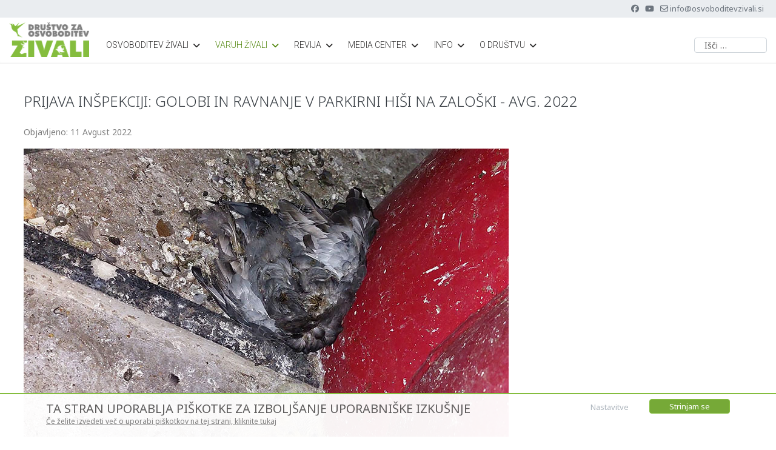

--- FILE ---
content_type: text/html; charset=utf-8
request_url: https://www.osvoboditevzivali.si/varuh-pravic-zivali/prijava-zlorab-zivali/golobi-in-ravnanje-v-parkirni-hisi-na-zaloski-prijava-inspekciji
body_size: 6404
content:
<!DOCTYPE html>
<html lang="sl-si" dir="ltr">

<head>

    <meta charset="utf-8">
	<meta name="viewport" content="width=device-width, initial-scale=1">
	<meta property="og:image" content="http://www.osvoboditevzivali.si/images/prijava_zlorab_zivali/golobigaraza.jpg">
	<meta name="generator" content="Joomla! - Open Source Content Management">
	<title>Prijava inšpekciji: Golobi in ravnanje v parkirni hiši na Zaloški - avg. 2022  - Društvo za osvoboditev živali in njihove pravice </title>
	<link href="/media/templates/site/cassiopeia_osvoboditevzivali/images/favicon.png" rel="alternate icon" type="image/png">

    <link href="/media/system/css/joomla-fontawesome.min.css?bcda28" rel="lazy-stylesheet"><noscript><link href="/media/system/css/joomla-fontawesome.min.css?bcda28" rel="stylesheet"></noscript>
	<link href="/media/templates/site/cassiopeia_osvoboditevzivali/css/global/colors_standard.min.css?bcda28" rel="stylesheet">
	<link href="https://fonts.googleapis.com/css2?family=Noto+Sans:wght@100;300;400;700&amp;family=Roboto:wght@100;300;400;700&amp;display=swap" rel="lazy-stylesheet" media="print" onload="this.media='all'" crossorigin="anonymous"><noscript><link href="https://fonts.googleapis.com/css2?family=Noto+Sans:wght@100;300;400;700&amp;family=Roboto:wght@100;300;400;700&amp;display=swap" rel="stylesheet"></noscript>
	<link href="/media/templates/site/cassiopeia_osvoboditevzivali/css/template.min.css?bcda28" rel="stylesheet">
	<link href="/media/vendor/awesomplete/css/awesomplete.css?1.1.7" rel="stylesheet">
	<link href="/media/templates/site/cassiopeia_osvoboditevzivali/css/vendor/joomla-custom-elements/joomla-alert.min.css?0.4.1" rel="stylesheet">
	<style>:root {
		--hue: 214;
		--template-bg-light: #f0f4fb;
		--template-text-dark: #495057;
		--template-text-light: #ffffff;
		--template-link-color: var(--link-color);
		--template-special-color: #001B4C;
		--cassiopeia-font-family-body: "Noto Sans", sans-serif;
			--cassiopeia-font-family-headings: "Roboto", sans-serif;
			--cassiopeia-font-weight-normal: 400;
			--cassiopeia-font-weight-headings: 700;
	}</style>

    <script src="/media/vendor/metismenujs/js/metismenujs.min.js?1.4.0" defer></script>
	<script src="/media/templates/site/cassiopeia_osvoboditevzivali/js/bootstrap.min.js?bcda28"></script>
	<script type="application/json" class="joomla-script-options new">{"joomla.jtext":{"MOD_FINDER_SEARCH_VALUE":"Išči &hellip;","COM_FINDER_SEARCH_FORM_LIST_LABEL":"Search Results","JLIB_JS_AJAX_ERROR_OTHER":"Prišlo je do napake pri pridobivanju JSON podatkov: HTTP %s status code.","JLIB_JS_AJAX_ERROR_PARSE":"Prišlo je do napake pri razčlenjevanju med obdelavo naslednjih JSON podatkov:<br><code style=\"color:inherit;white-space:pre-wrap;padding:0;margin:0;border:0;background:inherit;\">%s<\/code>","ERROR":"Napaka","MESSAGE":"Sporočilo","NOTICE":"Obvestilo","WARNING":"Opozorilo","JCLOSE":"Zaprite","JOK":"V redu","JOPEN":"Odprite"},"finder-search":{"url":"\/component\/finder\/?task=suggestions.suggest&format=json&tmpl=component&Itemid=132"},"system.paths":{"root":"","rootFull":"https:\/\/www.osvoboditevzivali.si\/","base":"","baseFull":"https:\/\/www.osvoboditevzivali.si\/"},"csrf.token":"86433ca4aec861b28fb697dc77dd4be4"}</script>
	<script src="/media/system/js/core.min.js?2cb912"></script>
	<script src="/media/templates/site/cassiopeia_osvoboditevzivali/js/template.min.js?bcda28" type="module"></script>
	<script src="/media/vendor/bootstrap/js/collapse.min.js?5.3.3" type="module"></script>
	<script src="/media/vendor/awesomplete/js/awesomplete.min.js?1.1.7" defer></script>
	<script src="/media/com_finder/js/finder.min.js?755761" type="module"></script>
	<script src="/media/templates/site/cassiopeia_osvoboditevzivali/js/mod_menu/menu-metismenu.min.js?bcda28" defer></script>
	<script src="/media/system/js/messages.min.js?9a4811" type="module"></script>
	<script type="application/ld+json">{"@context":"https://schema.org","@graph":[{"@type":"Organization","@id":"https://www.osvoboditevzivali.si/#/schema/Organization/base","name":"Društvo za osvoboditev živali in njihove pravice","url":"https://www.osvoboditevzivali.si/"},{"@type":"WebSite","@id":"https://www.osvoboditevzivali.si/#/schema/WebSite/base","url":"https://www.osvoboditevzivali.si/","name":"Društvo za osvoboditev živali in njihove pravice","publisher":{"@id":"https://www.osvoboditevzivali.si/#/schema/Organization/base"},"potentialAction":{"@type":"SearchAction","target":"https://www.osvoboditevzivali.si/component/finder/search?q={search_term_string}&amp;Itemid=132","query-input":"required name=search_term_string"}},{"@type":"WebPage","@id":"https://www.osvoboditevzivali.si/#/schema/WebPage/base","url":"https://www.osvoboditevzivali.si/varuh-pravic-zivali/prijava-zlorab-zivali/golobi-in-ravnanje-v-parkirni-hisi-na-zaloski-prijava-inspekciji","name":"Prijava inšpekciji: Golobi in ravnanje v parkirni hiši na Zaloški - avg. 2022  - Društvo za osvoboditev živali in njihove pravice ","isPartOf":{"@id":"https://www.osvoboditevzivali.si/#/schema/WebSite/base"},"about":{"@id":"https://www.osvoboditevzivali.si/#/schema/Organization/base"},"inLanguage":"sl-SI"},{"@type":"Article","@id":"https://www.osvoboditevzivali.si/#/schema/com_content/article/293","name":"Prijava inšpekciji: Golobi in ravnanje v parkirni hiši na Zaloški - avg. 2022 ","headline":"Prijava inšpekciji: Golobi in ravnanje v parkirni hiši na Zaloški - avg. 2022 ","inLanguage":"sl-SI","thumbnailUrl":"images/prijava_zlorab_zivali/golobigaraza.jpg","dateCreated":"2022-08-11T20:28:31+00:00","isPartOf":{"@id":"https://www.osvoboditevzivali.si/#/schema/WebPage/base"}}]}</script>

</head>

<body class="site com_content wrapper-static view-article no-layout no-task itemid-130">
<div class="hero ">

    <div class="container-inner ">
        <div class=" grid-child ">


            <div id="sp-top2" class="col sp-top2  pad-all">


                <ul class="sp-contact-info  ">
                    <li class="social-icon-facebook"><a target="_blank" rel="noopener noreferrer"
                                                        href="https://www.facebook.com/profile.php?id=100064353352480"
                                                        aria-label="Facebook"><span class="fab fa-facebook"
                                                                                    aria-hidden="true"></span></a></li>
                    <li class="social-icon-youtube"><a target="_blank" rel="noopener noreferrer"
                                                       href="https://www.youtube.com/channel/UCavHftFBxZLRB8igMOZSb7Q"
                                                       aria-label="Youtube"><span class="fab fa-youtube"
                                                                                  aria-hidden="true"> </span> </a></li>

                    <li class="sp-contact-email"><span class="far fa-envelope" aria-hidden="true"></span> <a
                                href="mailto:info@osvoboditevzivali.si">info@osvoboditevzivali.si</a></li>
                </ul>

            </div>
        </div>
    </div>

</div>
<header class="header   container-header full-width position-sticky sticky-top">


    <div class="grid-child pad-all pt-2 pb-2" style="flex-direction: row;">
		            <div id="logo-brand" class="pad-all-r ">
                <div class="navbar-brand  ">
                    <a class="brand-logo " href="/">
						<img id="logo-page" class="logo d-inline-block" loading="eager" decoding="async" src="https://www.osvoboditevzivali.si/images/logo_osvoboditev_zivali.png" alt="Društvo za osvoboditev živali in njihove pravice" width="1066" height="457">                    </a>
					                </div>
            </div>
		
		            <div class=" container-nav d-flex w-100 ">
				                    
<nav class="navbar navbar-expand-lg w-100" aria-label="Meni Glavni">

    <div class="collapse navbar-collapse w-100 " id="navbar111">
        <ul class="mod-menu mod-menu_dropdown-metismenu metismenu mod-list ">
<li class="metismenu-item item-186 level-1 deeper parent"><button class="mod-menu__heading nav-header mm-collapsed mm-toggler mm-toggler-nolink" aria-haspopup="true" aria-expanded="false">Osvoboditev živali</button><ul class="mm-collapse"><li class="metismenu-item item-188 level-2"><a href="/osvoboditev-zivali/zivinoreja" >Živinoreja</a></li><li class="metismenu-item item-187 level-2"><a href="/osvoboditev-zivali/lov" >Lov</a></li><li class="metismenu-item item-189 level-2"><a href="/osvoboditev-zivali/narava" >Narava</a></li><li class="metismenu-item item-183 level-2"><a href="/osvoboditev-zivali/celovito-veganstvo" >Celovito veganstvo</a></li><li class="metismenu-item item-196 level-2"><a href="/osvoboditev-zivali/religije-in-zivali" >Religije in živali</a></li></ul></li><li class="metismenu-item item-105 level-1 active deeper parent"><button class="mod-menu__heading nav-header mm-collapsed mm-toggler mm-toggler-nolink" aria-haspopup="true" aria-expanded="false">Varuh živali</button><ul class="mm-collapse"><li class="metismenu-item item-130 level-2 current active"><a href="/varuh-pravic-zivali/prijava-zlorab-zivali" aria-current="location">Prijava zlorab živali</a></li><li class="metismenu-item item-131 level-2"><a href="/varuh-pravic-zivali/aktivnosti-varuha-pravic-zivali" >Aktivnosti</a></li><li class="metismenu-item item-139 level-2"><a href="/varuh-pravic-zivali/trenutna-zakonodaja" >Trenutna zakonodaja</a></li><li class="metismenu-item item-140 level-2"><a href="/varuh-pravic-zivali/primeri-predlogov" >Primeri predlogov</a></li></ul></li><li class="metismenu-item item-102 level-1 deeper parent"><button class="mod-menu__heading nav-header mm-collapsed mm-toggler mm-toggler-nolink" aria-haspopup="true" aria-expanded="false">Revija</button><ul class="mm-collapse"><li class="metismenu-item item-126 level-2"><a href="/revija/kako-do-revije" >Kako do revije</a></li><li class="metismenu-item item-127 level-2"><a href="/revija/arhiv-revij" >Arhiv revij</a></li><li class="metismenu-item item-195 level-2"><a href="/revija/clanki-po-tematikah" >Članki po tematikah</a></li><li class="metismenu-item item-208 level-2"><a href="/revija/oglasevanje" >Oglaševanje</a></li></ul></li><li class="metismenu-item item-106 level-1 deeper parent"><button class="mod-menu__heading nav-header mm-collapsed mm-toggler mm-toggler-nolink" aria-haspopup="true" aria-expanded="false">Media center</button><ul class="mm-collapse"><li class="metismenu-item item-141 level-2"><a href="/media-center/video-gradiva" >Video gradiva</a></li><li class="metismenu-item item-128 level-2"><a href="/media-center/tiskovine" >Tiskovine</a></li><li class="metismenu-item item-145 level-2"><a href="https://zdravatv.com/sl" onclick="window.open(this.href, 'targetWindow', 'toolbar=no,location=no,status=no,menubar=no,scrollbars=yes,resizable=yes,'); return false;">Zdrava televizija</a></li></ul></li><li class="metismenu-item item-107 level-1 deeper parent"><button class="mod-menu__heading nav-header mm-collapsed mm-toggler mm-toggler-nolink" aria-haspopup="true" aria-expanded="false">Info</button><ul class="mm-collapse"><li class="metismenu-item item-146 level-2"><a href="/informator/novice" >Novice</a></li><li class="metismenu-item item-147 level-2"><a href="/informator/dogodki" >Dogodki</a></li><li class="metismenu-item item-103 level-2"><a href="/informator/clanki" >Članki</a></li><li class="metismenu-item item-190 level-2"><a href="/informator/recepti" >Recepti</a></li></ul></li><li class="metismenu-item item-108 level-1 deeper parent"><button class="mod-menu__heading nav-header mm-collapsed mm-toggler mm-toggler-nolink" aria-haspopup="true" aria-expanded="false">O društvu</button><ul class="mm-collapse"><li class="metismenu-item item-178 level-2"><a href="/o-drustvu/kontakt" >Kontakt</a></li><li class="metismenu-item item-194 level-2"><a href="/o-drustvu/statut-osvoboditev-zivali" >Statut</a></li><li class="metismenu-item item-184 level-2"><a href="/o-drustvu/clanstvo" >Članstvo</a></li><li class="metismenu-item item-185 level-2"><a href="/o-drustvu/donacije" >Donacije</a></li></ul></li></ul>
        <div class="d-flex text-end ">
		    <div class="search no-card ">
        
<form class="mod-finder js-finder-searchform form-search" action="/component/finder/search?Itemid=132" method="get" role="search">
    <label for="mod-finder-searchword112" class="visually-hidden finder">Iščite</label><input type="text" name="q" id="mod-finder-searchword112" class="js-finder-search-query form-control" value="" placeholder="Išči &hellip;">
            <input type="hidden" name="Itemid" value="132"></form>
</div>
        </div>

    </div>

</nav>

				
            </div>
            <div class="button_mobi navbar-toggler border-0  float-end w-100 pt-3 ">
                <button class="button_mobi navbar-toggler border-0  d-flex float-end " type="button"
                        data-bs-toggle="offcanvas" data-bs-target="#offcanvasMenu" aria-controls="offcanvasMenu">
                    <i class="fas fa-bars"></i>
                </button>
            </div>

		        <div class="offcanvas offcanvas-end" tabindex="-1" id="offcanvasMenu" aria-labelledby="offcanvasMenuLabel">
            <div class="offcanvas-header flex-row">
                <div class="logo float-start"><a class="brand-logo" href="/">
						<img id="logo-page" class="logo d-inline-block" loading="eager" decoding="async" src="https://www.osvoboditevzivali.si/images/logo_osvoboditev_zivali.png" alt="Društvo za osvoboditev živali in njihove pravice" width="1066" height="457">                    </a>

                </div>
                <div class=" float-end"><a href="#" class="close-offcanvas p-3" aria-label="Close Off-canvas">
                        <button type="button" class="navbar-toggler border-0 " data-bs-dismiss="offcanvas"
                                aria-label="Close"><i class="fas fa-close"></i></button>

                    </a></div>
            </div>

            <div class="offcanvas-body">
                <div class="container-offcanvas">
                    <ul class="ofcanvas-mod-menu mod-menu mod-menu_dropdown-metismenu metismenu  ">
	<li class="metismenu-item item-186 level-1 deeper parent"><button class="mod-menu__heading nav-header mm-collapsed mm-toggler mm-toggler-nolink" aria-haspopup="true" aria-expanded="false">Osvoboditev živali</button><ul class="mm-collapse mod-list"><li class="metismenu-item item-188 level-2"><a href="/osvoboditev-zivali/zivinoreja" >Živinoreja</a></li><li class="metismenu-item item-187 level-2"><a href="/osvoboditev-zivali/lov" >Lov</a></li><li class="metismenu-item item-189 level-2"><a href="/osvoboditev-zivali/narava" >Narava</a></li><li class="metismenu-item item-183 level-2"><a href="/osvoboditev-zivali/celovito-veganstvo" >Celovito veganstvo</a></li><li class="metismenu-item item-196 level-2"><a href="/osvoboditev-zivali/religije-in-zivali" >Religije in živali</a></li></ul></li><li class="metismenu-item item-105 level-1 active deeper parent"><button class="mod-menu__heading nav-header mm-collapsed mm-toggler mm-toggler-nolink" aria-haspopup="true" aria-expanded="false">Varuh živali</button><ul class="mm-collapse mod-list"><li class="metismenu-item item-130 level-2 current active"><a href="/varuh-pravic-zivali/prijava-zlorab-zivali" aria-current="location">Prijava zlorab živali</a></li><li class="metismenu-item item-131 level-2"><a href="/varuh-pravic-zivali/aktivnosti-varuha-pravic-zivali" >Aktivnosti</a></li><li class="metismenu-item item-139 level-2"><a href="/varuh-pravic-zivali/trenutna-zakonodaja" >Trenutna zakonodaja</a></li><li class="metismenu-item item-140 level-2"><a href="/varuh-pravic-zivali/primeri-predlogov" >Primeri predlogov</a></li></ul></li><li class="metismenu-item item-102 level-1 deeper parent"><button class="mod-menu__heading nav-header mm-collapsed mm-toggler mm-toggler-nolink" aria-haspopup="true" aria-expanded="false">Revija</button><ul class="mm-collapse mod-list"><li class="metismenu-item item-126 level-2"><a href="/revija/kako-do-revije" >Kako do revije</a></li><li class="metismenu-item item-127 level-2"><a href="/revija/arhiv-revij" >Arhiv revij</a></li><li class="metismenu-item item-195 level-2"><a href="/revija/clanki-po-tematikah" >Članki po tematikah</a></li><li class="metismenu-item item-208 level-2"><a href="/revija/oglasevanje" >Oglaševanje</a></li></ul></li><li class="metismenu-item item-106 level-1 deeper parent"><button class="mod-menu__heading nav-header mm-collapsed mm-toggler mm-toggler-nolink" aria-haspopup="true" aria-expanded="false">Media center</button><ul class="mm-collapse mod-list"><li class="metismenu-item item-141 level-2"><a href="/media-center/video-gradiva" >Video gradiva</a></li><li class="metismenu-item item-128 level-2"><a href="/media-center/tiskovine" >Tiskovine</a></li><li class="metismenu-item item-145 level-2"><a href="https://zdravatv.com/sl" onclick="window.open(this.href, 'targetWindow', 'toolbar=no,location=no,status=no,menubar=no,scrollbars=yes,resizable=yes,'); return false;">Zdrava televizija</a></li></ul></li><li class="metismenu-item item-107 level-1 deeper parent"><button class="mod-menu__heading nav-header mm-collapsed mm-toggler mm-toggler-nolink" aria-haspopup="true" aria-expanded="false">Info</button><ul class="mm-collapse mod-list"><li class="metismenu-item item-146 level-2"><a href="/informator/novice" >Novice</a></li><li class="metismenu-item item-147 level-2"><a href="/informator/dogodki" >Dogodki</a></li><li class="metismenu-item item-103 level-2"><a href="/informator/clanki" >Članki</a></li><li class="metismenu-item item-190 level-2"><a href="/informator/recepti" >Recepti</a></li></ul></li><li class="metismenu-item item-108 level-1 deeper parent"><button class="mod-menu__heading nav-header mm-collapsed mm-toggler mm-toggler-nolink" aria-haspopup="true" aria-expanded="false">O društvu</button><ul class="mm-collapse mod-list"><li class="metismenu-item item-178 level-2"><a href="/o-drustvu/kontakt" >Kontakt</a></li><li class="metismenu-item item-194 level-2"><a href="/o-drustvu/statut-osvoboditev-zivali" >Statut</a></li><li class="metismenu-item item-184 level-2"><a href="/o-drustvu/clanstvo" >Članstvo</a></li><li class="metismenu-item item-185 level-2"><a href="/o-drustvu/donacije" >Donacije</a></li></ul></li></ul>
<div class="offcanvas-body no-card ">
        
<form class="mod-finder js-finder-searchform form-search" action="/component/finder/search?Itemid=132" method="get" role="search">
    <label for="mod-finder-searchword116" class="visually-hidden finder">Iščite</label><input type="text" name="q" id="mod-finder-searchword116" class="js-finder-search-query form-control" value="" placeholder="Išči &hellip;">
            <input type="hidden" name="Itemid" value="132"></form>
</div>

                </div>
            </div>
            <div class="sp-bottom p-3">
                <ul class="sp-contact-info  ">
                    <li class="social-icon-facebook"><a target="_blank" rel="noopener noreferrer"
                                                        href="https://www.facebook.com/profile.php?id=100064353352480"
                                                        aria-label="Facebook"><span class="fab fa-facebook"
                                                                                    aria-hidden="true"></span></a></li>
                    <li class="social-icon-youtube"><a target="_blank" rel="noopener noreferrer"
                                                       href="https://www.youtube.com/channel/UCavHftFBxZLRB8igMOZSb7Q"
                                                       aria-label="Youtube"><span class="fab fa-youtube"
                                                                                  aria-hidden="true"> </span> </a></li>

                    <li class="sp-contact-email"><span class="far fa-envelope" aria-hidden="true"></span> <a
                                href="mailto:info@osvoboditevzivali.si">info@osvoboditevzivali.si</a></li>
                </ul>
            </div>
        </div>
    </div>
</header>

<div class="site-grid site-body grid-child pad-all">


	
	
	
    <div class="grid-child  container-component pt-2 mx-4 ">
        
        
        <div id="system-message-container" aria-live="polite"></div>

        <main>
            
<div class="com-content-article item-page pt-3 ">
    <meta content="sl-SI">
    
	
	
								
        <div class="page-header pt-2 pb-3">
        <h1>
		Prijava inšpekciji: Golobi in ravnanje v parkirni hiši na Zaloški - avg. 2022         </h1>

						        </div>
	


	<dl class="article-info text-muted">

            <dt class="article-info-term">
                    </dt>

        
        
        
        
                    <dd class="published">

    <time datetime="2022-08-11T20:28:31+00:00">
        <small class="text-black-50">Objavljeno: 11 Avgust 2022</small>
    </time>
</dd>
        
    
            
        
            </dl>



    <div class="mb-1 pb-1 mr-1 pr-1 d-flex ">
		<figure class="left item-image">
    
            <img src="/images/prijava_zlorab_zivali/golobigaraza.jpg" width="800" height="600" loading="lazy">
        </figure>
    </div>


		    <div class="com-content-article__body pb-2">
		<p class="has-text-color has-background has-very-light-gray-background-color">Društvo za osvoboditev živali je prijavilo navedeno ravnanje na inšpekcijo Ljubljana in prijavilo v postopku stransko udeležbo kot društvo, ki deluje v javnem interesu na področju zaščite živali na podlagi odločbe Ministrstva za kmetijstvo, gozdarvstvo in prehrano zaradi varstva koristi živali - ki so tudi golobi, kot čuteča bitja, ki tovrstnih ravnanj s strani ljudi ne bi smela trpeti.</p>
<p>Zakon o zaščiti živali pozna pojem mučenje živali, ki je po 4. členu navedenega zakona vsako naklepno ravnanje ali opustitev ravnanja, ki živali povzroči hujšo poškodbo ali dalj časa trajajoče ali ponavljajoče trpljenje oziroma, ki škodi njenemu zdravju. Po oceni sodne prakse so tudi druge oblike neprimernega ravnanja z živalmi vsebovane že v definiciji mučenja. To, kar se dogaja v parkirni hiši z golobi, je res brutalno in nezaslišano, zato močno obsojamo navedeno ravnanje z živalmi.</p>
<p>Vir: T. S., 2022. </p>
<figure class="wp-block-image size-large">
<figcaption></figcaption>
</figure>    </div>
			
		
<nav class="pagenavigation">
    <span class="pagination ms-0">
                <a style="text-decoration: none" class="btn btn-sm btn-secondary previous" href="/varuh-pravic-zivali/prijava-zlorab-zivali/koristne-informacije-ce-opazimo-zanemarjene-rejne-zivali" rel="prev">
            <span class="visually-hidden">
                Prejšnji prispevek: Če opazimo zanemarjene rejne živali            </span>
            <span class="icon-chevron-left" aria-hidden="true"></span> <span aria-hidden="true">Nazaj</span>            </a>
    	    	    	    	    <a class="btn btn-sm btn-secondary next " style="text-decoration: none" href="/varuh-pravic-zivali/prijava-zlorab-zivali">Prijava zlorab živali</a>
                <a style="text-decoration: none" class="btn btn-sm btn-secondary next" href="/varuh-pravic-zivali/prijava-zlorab-zivali/napotki-v-primeru-zaznave-mucenja-zivali-2" rel="next">
            <span class="visually-hidden">
                Naslednji prispevek: V primeru zaznave mučenja ali najdbe živali            </span>
            <span aria-hidden="true">Naprej</span> <span class="icon-chevron-right" aria-hidden="true"></span>            </a>
        </span>
</nav>
							

			    </div>

            
        </main>
        
    </div>

	
	
	</div>

    <div class="footer-top full-width d-none d-lg-none d-xl-block  mt-4">

        <div class=" grid-child    align-text-top  pad-all">

            <div class="col-md-4  noga1 d-none d-lg-block d-xl-block">
                
<div id="mod-custom118" class="mod-custom custom">
    <div class="pt-1 mr-1"><strong>Društvo za osvoboditev živali in njihove pravice</strong></div>
<div class="pt-1 mr-1">Ostrožno pri Ponikvi 26, 3232 Ponikva</div>
<div class="pt-1 mr-1"> </div>
<div class="pt-1 mr-1"><strong>Email: </strong><a href="mailto:info@osvoboditevzivali.si">info@osvoboditevzivali.si</a></div>
<div class="pt-1 mr-1"> </div>
<div class="pt-1 mr-1"><strong>Varuh pravic živali:</strong><br><a href="mailto:varuhinja@osvoboditevzivali.si">varuhinja@osvoboditevzivali.si</a><br><br></div></div>

            </div>
            <div class="col-md-5 noga2  d-none d-lg-none d-xl-block">
                
<div id="mod-custom119" class="mod-custom custom">
    <div class="pt-1 mr-1"><strong>Društvo</strong> je prostovoljna in nepridobitna organizacija, ki se bori za boljši položaj živali. <br><br>Društvo si prizadeva za zaščito živali na vseh področjih družbenega življenja. <br><br>Od leta 2006 ima status nevladne organizacije RS, ki deluje v javnem interesu na področju zaščite živali.<br><br><br><br></div></div>

            </div>
            <div class="col-md-3 noga3   text-center text-sm-end text-lg-end ">
                
<div id="mod-custom120" class="mod-custom custom">
    <div class="pt-1 mr-1 form_noga float-righ">
<p class="form_noga pull-righ"><a class="clan btn btn-primary w-100" href="/o-drustvu/clanstvo/">Postanite naš član</a></p>
<p class="form_noga pull-righ"><a class="donacije btn btn-primary w-100" href="/o-drustvu/donacije/">Donacije</a></p>
<p class="form_noga pull-righ"><a class="prijavi_zlorabo btn btn-primary w-100" href="/varuh-pravic-zivali/prijava-zlorab-zivali/napotki-v-primeru-zaznave-mucenja-zivali-2">Prijavi zlorabo živali</a></p>
<p class="form_noga pull-righ"><a class="prijavi_zlorabo btn btn-primary w-100" href="https://stats.sender.net/forms/b6yZna/view" target="blank">Prijava na e novice</a></p>
</div></div>

            </div>
        </div>
    </div>
    <footer class="container-footer footer full-width align-middle">
        <div class="grid-child pad-all align-middle p-1 h-100">
            <div class="row w-100  h-100 align-middle">
    <div class="col  align-middle">©&nbsp;2024&nbsp;Društvo&nbsp;za&nbsp;osvoboditev&nbsp;živali in njihove pravice</div> <div class="col d-flex nowrap justify-content-end align-middle"><a href="/cookie" >Piškotki</a>&nbsp;&nbsp;&nbsp;&nbsp;&nbsp;Izdelava&nbsp;<a href="https://eorbit.eu" target="blank">eOrbit</a></div>


</div>
    <link href="/media/mod_gdpr/css/gdpr.css" rel="stylesheet"/>

    <div id="gdpr-container" class=" fixed"></div>
    <script>

        fetch('/index.php?option=com_ajax&module=gdpr&format=raw&method=handleShowPopup')
            .then(response => response.text())
            .then(html => {
                const container = document.getElementById('gdpr-container');

                container.insertAdjacentHTML('beforeend',  html);
                container
                    .querySelectorAll('script')
                    .forEach((script) => eval(script.innerText));


            })
            .catch(e => console.log(e));

    </script>




        </div>

    </footer>


    <a href="#top" id="back-top" class="back-to-top-link"
       aria-label="Na vrh strani">
        <span class="icon-arrow-up icon-fw" aria-hidden="true"></span>
    </a>

<script>
    var offcanvasElementList = [].slice.call(document.querySelectorAll('.offcanvas'));
    var offcanvasList = offcanvasElementList.map(function (offcanvasEl) {
        return new bootstrap.Offcanvas(offcanvasEl);
    });

    var myOffcanvas = document.getElementById('offcanvasMenu');
    var bsOffcanvas = new bootstrap.Offcanvas(myOffcanvas);


</script>


<style>


    iframe, object, embed {
        max-width: 100%!important;
    }




</style>
</body>

</html>


--- FILE ---
content_type: text/html; charset=UTF-8
request_url: https://www.osvoboditevzivali.si/index.php?option=com_ajax&module=gdpr&format=raw&method=handleShowPopup
body_size: 1254
content:
<section class="gdpr fixed" >
    <div class="container">
        <h4>
            <span class="title">
                            </span>
            <span class="text-muted">
                Ta stran uporablja piškotke za izboljšanje uporabniške izkušnje            </span>

            <button type="button" class="btn btn-primary btn-link" id="gdpr-save">
                <i class="la la-spinner la-spin"></i>
				Shrani nastavitve            </button>
            <button class="btn btn-primary btn-link" id='gdpr-consent'>
                <i class="la la-spinner la-spin"></i>
				Strinjam se            </button>
            <button type="button" class="btn btn-link" id='gdpr-settings'>
                <span class="expand">Nastavitve</span>
                <span class="collapse">Skrij</span>
            </button>

        </h4>
        <article>
            <h4 class="sr-only">
				            </h4>
            <p>
				                    <a class="btn-link text-black-50" href="/cookie?itemid=201">
						Če želite izvedeti več o uporabi piškotkov na tej strani, kliknite tukaj                    </a>
				
	            <form action="?option=com_ajax&module=gdpr&format=raw&method=handleConsent" method="POST" id="gdpr-form"
      class="needs-validation" novalidate>

    <div class="form-row justify-content-around">

		
						
			
            <div class="form-group col-md-4 col-xl">

                <label class="toggle-switch" for="mandatory" data-size="sm"
                       data-style="rounded"
                       data-color="primary"
					>
                    <input type="checkbox"
                           class="custom-control-input"
                           name="gdpr[mandatory]"
						required						checked                           id="mandatory"
                           aria-describedby="mandatoryHelpBlock"/>
                    <span class="toggle"
                          data-on-text="Da"
                          data-off-text="Ne">
                        <span class="switch"></span>
                    </span>
                    <span class="pl-2">
                        Nujno potrebni piškotki  
                    </span>
                </label>

                <p id="mandatoryHelpBlock" class="text-muted">
					Nujno potrebni piškotki, da spletna stran deluje pravilno                </p>

            </div>

		
						
			
            <div class="form-group col-md-4 col-xl">

                <label class="toggle-switch" for="analytics" data-size="sm"
                       data-style="rounded"
                       data-color="primary"
					>
                    <input type="checkbox"
                           class="custom-control-input"
                           name="gdpr[analytics]"
												checked                           id="analytics"
                           aria-describedby="analyticsHelpBlock"/>
                    <span class="toggle"
                          data-on-text="Da"
                          data-off-text="Ne">
                        <span class="switch"></span>
                    </span>
                    <span class="pl-2">
                        Google Analytics piškotki  
                    </span>
                </label>

                <p id="analyticsHelpBlock" class="text-muted">
					Analitični piškotki, ki jih nastavi Google in druga programska oprema za analizo prometa                </p>

            </div>

		
						
			
            <div class="form-group col-md-4 col-xl">

                <label class="toggle-switch" for="social" data-size="sm"
                       data-style="rounded"
                       data-color="primary"
					>
                    <input type="checkbox"
                           class="custom-control-input"
                           name="gdpr[social]"
												checked                           id="social"
                           aria-describedby="socialHelpBlock"/>
                    <span class="toggle"
                          data-on-text="Da"
                          data-off-text="Ne">
                        <span class="switch"></span>
                    </span>
                    <span class="pl-2">
                        Piškotki družbenih omrežij  
                    </span>
                </label>

                <p id="socialHelpBlock" class="text-muted">
					Piškotki iz družabnih omrežij, kot sta Youtube in Facebook,...                </p>

            </div>

		
						
			
						
			
    </div>

    <button type="submit" class="btn btn-secondary d-none" id="gdpr-submit">
		Shrani nastavitve    </button>

		
	<input type="hidden" name="86433ca4aec861b28fb697dc77dd4be4" value="1">
</form>
        </article>
        <div role="contentinfo">
            <small></small>
        </div>
    </div>
</section>

<script>
    function loadScript(url, callback)
    {
        // adding the script element to the head as suggested before
        const head = document.getElementsByTagName('head')[0];
        const script = document.createElement('script');
        script.type = 'text/javascript';
        script.src = url;

        // then bind the event to the callback function
        // there are several events for cross browser compatibility
        script.onreadystatechange = callback;
        script.onload = callback;

        // fire the loading
        head.appendChild(script);
    }
    loadScript("/media/mod_gdpr/js/gdpr.min.js");</script>





--- FILE ---
content_type: text/css
request_url: https://www.osvoboditevzivali.si/media/templates/site/cassiopeia_osvoboditevzivali/css/global/colors_standard.min.css?bcda28
body_size: -29
content:
:root{--cassiopeia-color-primary:hsl(87, 51%, 44%);--cassiopeia-color-link:hsl(86, 37%, 33%);--link-color:hsl(86, 37%, 33%);--link-color-rgb:88, 115, 53;--cassiopeia-color-hover:hsl(86, 78%, 30%)}

--- FILE ---
content_type: text/css
request_url: https://www.osvoboditevzivali.si/media/mod_gdpr/css/gdpr.css
body_size: 880
content:
.gdpr {
  position: relative;
  transition: all 0.5s;
  overflow: hidden;
}
.gdpr.fixed {
  position: fixed;
  z-index: 105;
  bottom: 0;
  left: 0;
  width: 100%;
  max-height: 4.5rem;
  padding-top: 0.5rem;
  border-top: #85BD3E 2px solid;
  background-color: rgba(255, 255, 255, 0.95);
}
.gdpr.fixed.accepted {
  transition: all 0.75s;
  opacity: 0;
  max-height: 0;
  pointer-events: none;
}
.gdpr.status .container {
  padding: 0;
}
.gdpr.status h4 {
  color: #85BD3E;
  margin-bottom: 1rem;
  margin-top: 2rem;
  font-weight: 300;
}
.gdpr.status .active {
  display: none;
}
.gdpr.status.accepted .active, .gdpr.status.accepted #gdpr-forget {
  display: inline;
}
.gdpr.status.accepted .inactive {
  display: none;
}
.gdpr.loading:before {
  transition: all 1.75s;
  background-color: rgba(255, 255, 255, 0.75);
  pointer-events: auto;
}
.gdpr.loading .la-spinner {
  display: inline-block;
}
.gdpr .la-spinner {
  display: none;
}
.gdpr:before {
  content: "";
  position: absolute;
  left: 0;
  right: 0;
  top: 0;
  bottom: 0;
  z-index: 2;
  transition: all 0.75s;
  pointer-events: none;
}
.gdpr h4 {
  color: #adb5bd;
  text-align: left;
  margin-bottom: 0;
  font-weight: normal;
}
.gdpr h4 .text-muted {
  font-size: smaller;
  color: #e6e8ea;
}
@media (max-width: 768px) {
  .gdpr.fixed {
    max-height: 9rem;
  }
  .gdpr h4 .title {
    display: block;
  }
  .gdpr h4 .text-muted {
    display: block;
    font-size: small;
    margin-bottom: 0.5rem;
  }
  .gdpr #gdpr-consent, .gdpr #gdpr-save, .gdpr #gdpr-settings {
    float: none !important;
    width: 100%;
    display: block;
  }
}
.gdpr a, .gdpr input, .gdpr label {
  color: #85BD3E;
}
.gdpr a:hover, .gdpr input:hover, .gdpr label:hover {
  color: #b5d889;
}
.gdpr .btn-primary.btn-link {
  border-color: #85BD3E;
  color: silver;
}
.gdpr .btn-primary:hover {
  background-color: #85BD3E;
}
.gdpr .custom-control-input:checked ~ .custom-control-label::before {
  border-color: #85BD3E;
  background-color: #85BD3E;
}
.gdpr .overlay {
  display: none;
  position: absolute;
  left: 0;
  top: 0;
  right: 0;
  bottom: 0;
  background-color: transparent;
  color: #85BD3E;
  text-align: center;
  font-weight: bold;
  text-align: center;
}
.gdpr .overlay span {
  position: absolute;
  top: 50%;
  left: 50%;
  transform: translate(-50%, -50%);
}
.gdpr #gdpr-consent, .gdpr #gdpr-save, .gdpr #gdpr-settings {
  float: right;
  padding: 0.1rem 2rem;
  color: white;
}
.gdpr #gdpr-settings, .gdpr #gdpr-forget {
  color: #adb5bd;
}
.gdpr #gdpr-settings {
  border: solid 2px transparent;
}
.gdpr #gdpr-settings .collapse {
  display: none;
}
.gdpr #gdpr-save, .gdpr #gdpr-forget {
  display: none;
}
.gdpr.expanded {
  max-height: 30rem;
  transition: all 0.5s;
}
@media (max-width: 768px) {
  .gdpr.expanded {
    max-height: 100vh;
  }
  .gdpr.expanded .form-row {
    margin-bottom: 0.2rem;
  }
  .gdpr.expanded p {
    margin-bottom: 0.1rem;
  }
}
.gdpr.expanded #gdpr-settings .collapse {
  display: inline;
}
.gdpr.expanded #gdpr-settings .expand {
  display: none;
}
.gdpr.expanded #gdpr-consent {
  display: none;
}
.gdpr.expanded #gdpr-save {
  display: inline-block;
}
.gdpr.loading .container {
  filter: blur(4px);
}
.gdpr.loading .overlay {
  display: block;
}

.gdpr.alert {
  position: fixed;
  z-index: 200;
  transform: translateX(100%);
  right: 0;
  top: 3rem;
  padding: 1rem 3rem;
  border-top-right-radius: 0;
  border-bottom-right-radius: 0;
  box-shadow: 0 0.125rem 0.25rem rgba(0, 0, 0, 0.075);
}
@media (max-width: 768px) {
  .gdpr.alert {
    top: 0;
    left: 0;
    border-radius: 0;
    transform: translateY(-100%);
  }
}
.gdpr.alert.visible {
  animation: hide-alert 3s forwards;
}
@media (max-width: 768px) {
  .gdpr.alert.visible {
    animation: hide-alert-sm 3s forwards;
  }
}

.gdpr-wrapper {
  color: black;
  text-align: center;
  font-weight: bold;
  padding: 1rem;
  background-attachment: fixed;
}
.gdpr-wrapper:before, .gdpr-wrapper:after {
  display: block;
  content: "";
  height: 0.5rem;
  background: repeating-linear-gradient(45deg, white, white 10px, white 10px, white 20px);
}
.gdpr-wrapper:after {
  margin-top: 1rem;
}
.gdpr-wrapper .gdpr-enable.btn {
  color: white;
}
.gdpr-wrapper .gdpr-enable.link {
  color: silver;
  font-weight: normal;
  padding: 0.5rem;
}

.gdpr-wrapper .icons-wrapper {
  position: relative;
}

.gdpr-parent.embed-responsive:before {
  padding-top: 0;
}

@keyframes hide-alert {
  0% {
    transform: translateX(100%);
  }
  2% {
    transform: translateX(0);
  }
  95% {
    transform: translateX(0);
  }
  100% {
    transform: translateX(100%);
  }
}
@keyframes hide-alert-sm {
  0% {
    transform: translateY(-100%);
  }
  2% {
    transform: translateY(0);
  }
  95% {
    transform: translateY(0);
  }
  100% {
    transform: translateY(-100%);
  }
}

/*# sourceMappingURL=gdpr.css.map */


--- FILE ---
content_type: application/javascript
request_url: https://www.osvoboditevzivali.si/media/mod_gdpr/js/gdpr.min.js
body_size: 503
content:
const callback=function(){pageLoading()};if(document.readyState==="complete"||document.readyState!=="loading"&&!document.documentElement.doScroll){callback()}else{document.addEventListener("DOMContentLoaded",callback)}function pageLoading(){if(!window.initialized){window.initialized=true}else{return}if(window._gdprReplace===true){const sections=document.querySelector("section.gdpr");if(sections.length>1){sections.eq(0).el.outerHTML=sections.eq(1)}sections.classList.remove("loading")}var fixed=document.querySelector(".gdpr.fixed");const status=document.querySelector(".gdpr.status");const panel=document.querySelector(".gdpr.fixed");const panel1=document.querySelector(".gdpr.status");const form=document.querySelector("#gdpr-form");const message=document.querySelector(".gdpr.alert");var loading=false;if(document.querySelector("#gdpr-settings")){document.querySelector("#gdpr-settings").addEventListener("click",function(){fixed.classList.toggle("expanded")})}if(document.querySelector("#gdpr-save")){document.querySelector("#gdpr-save").addEventListener("click",submitForm)}if(document.querySelector("#gdpr-consent")){document.querySelector("#gdpr-consent").addEventListener("click",submitForm)}if(document.querySelector("#gdpr-forget")){document.querySelector("#gdpr-forget").addEventListener("click",function(){message.classList.remove("visible");if(panel){panel.classList.add("loading");panel.classList.remove("error")}if(panel1){panel1.classList.add("loading");panel1.classList.remove("error")}fetch("index.php?option=com_ajax&module=gdpr&format=raw&method=handleRemove").then(function(){document.querySelector("#gdpr").classList.remove("accepted");message.classList.add("visible")}).finally(function(){if(panel){panel.classList.remove("loading")}if(panel1){panel1.classList.remove("loading")}window.location.reload()})})}if(document.querySelector("#gdpr-enable"))document.querySelector("#gdpr-enable").addEventListener("click",function(){fetch("index.php?option=com_ajax&module=gdpr&format=raw&method=handleConsentAll").then(function(){window.location.reload()})});if(document.querySelector(".gdpr-wrapper")){document.querySelector(".gdpr-wrapper").parentElement.classList.add("gdpr-parent")}if(message){"animationend webkitAnimationEnd oAnimationEnd MSAnimationEnd".split(" ").forEach(function(e){message.addEventListener(e,function(){message.classList.remove("visible")})})}}function submitForm(){const fixed=document.querySelector(".gdpr.fixed");const status=document.querySelector(".gdpr.status");const panel=document.querySelector(".gdpr.fixed");const panel1=document.querySelector(".gdpr.status");const form=document.querySelector("#gdpr-form");const message=document.querySelector(".gdpr.alert");var loading=false;var isValid=form[0].checkValidity();form.classList.add("was-validated");if(!isValid){fixed.classList.add("expanded")}if(loading||!isValid){return}if(message){message.classList.remove("visible")}if(panel){panel.classList.add("loading")}if(panel){panel.classList.remove("error")}if(panel1){panel1.classList.add("loading")}if(panel1){panel1.classList.remove("error")}loading=true;formData=new URLSearchParams(new FormData(form));fetch(form.getAttribute("action"),{method:form.getAttribute("method")||"post",body:formData}).then(function(res){if(panel){panel.classList.add("accepted")}if(panel1){panel1.classList.add("accepted")}if(message){message.classList.add("visible")}}).catch(function(xhr,status,error){if(panel){panel.classList.add("error")}if(panel1){panel1.classList.add("error")}}).finally(function(){if(panel){panel.classList.remove("loading")}if(panel1){panel1.classList.remove("loading")}loading=false});return false}

--- FILE ---
content_type: application/javascript
request_url: https://www.osvoboditevzivali.si/media/templates/site/cassiopeia_osvoboditevzivali/js/template.min.js?bcda28
body_size: 166
content:
Joomla=window.Joomla||{};(function(Joomla,document){"use strict";function initTemplate(event){var target=event&&event.target?event.target:document;var fieldsets=target.querySelectorAll("fieldset.btn-group");for(var i=0;i<fieldsets.length;i++){var self=fieldsets[i];if(self.getAttribute("disabled")===true){self.style.pointerEvents="none";var btns=self.querySelectorAll(".btn");for(var ib=0;ib<btns.length;ib++){btns[ib].classList.add("disabled")}}}}document.addEventListener("DOMContentLoaded",function(event){initTemplate(event);var backToTop=document.getElementById("back-top");var logo=document.getElementById("logo-page");if(backToTop){function checkScrollPos(){if(document.body.scrollTop>20||document.documentElement.scrollTop>20){backToTop.classList.add("visible");logo.classList.remove("logo");logo.classList.add("logo-small")}else{backToTop.classList.remove("visible");logo.classList.remove("logo-small");logo.classList.add("logo")}}checkScrollPos();window.onscroll=function(){checkScrollPos()};backToTop.addEventListener("click",function(event){event.preventDefault();window.scrollTo(0,0)})}[].slice.call(document.head.querySelectorAll('link[rel="lazy-stylesheet"]')).forEach(function($link){$link.rel="stylesheet"})});document.addEventListener("joomla:updated",initTemplate)})(Joomla,document);

--- FILE ---
content_type: application/javascript
request_url: https://www.osvoboditevzivali.si/media/templates/site/cassiopeia_osvoboditevzivali/js/mod_menu/menu-metismenu.min.js?bcda28
body_size: -125
content:
document.addEventListener("DOMContentLoaded",()=>{const allMenus=document.querySelectorAll(".ofcanvas-mod-menu");allMenus.forEach(menu=>{const mm=new MetisMenu(menu,{triggerElement:"button.mm-toggler"}).on("shown.metisMenu",event=>{window.addEventListener("click",function mmClick(e){if(!event.target.contains(e.target)){mm.hide(event.detail.shownElement);window.removeEventListener("click",mmClick)}})})})});